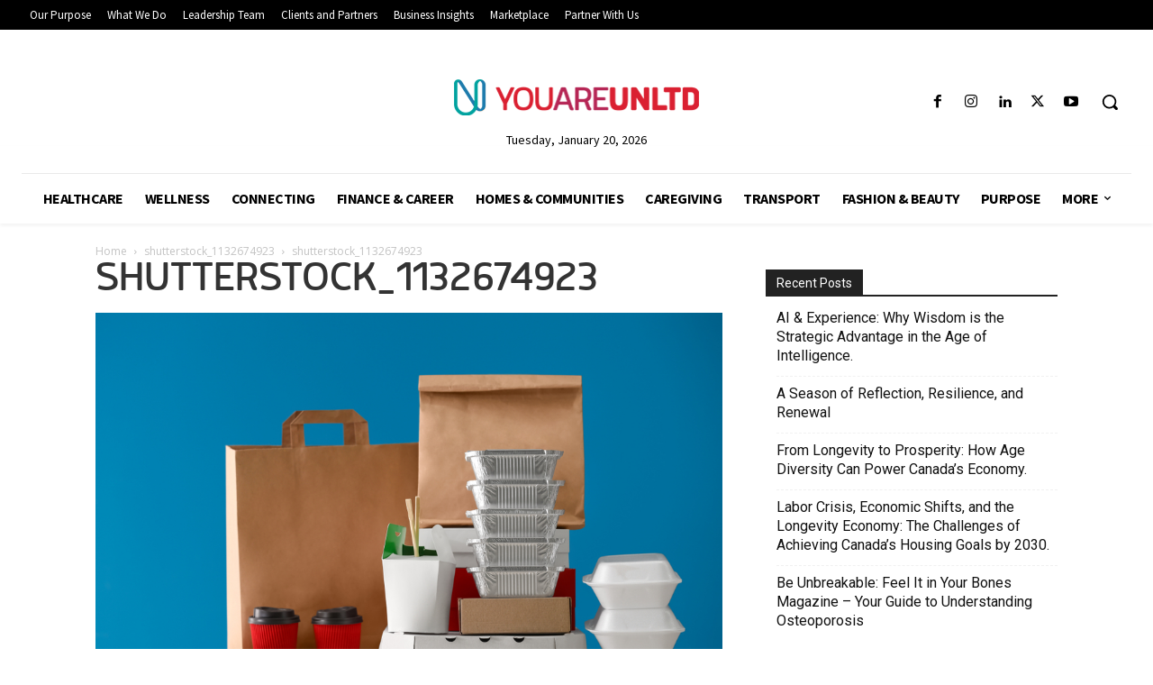

--- FILE ---
content_type: text/html; charset=UTF-8
request_url: https://www.youareunltd.com/site/wp-admin/admin-ajax.php?td_theme_name=Newspaper&v=12.6.5
body_size: -235
content:
{"2602":40}